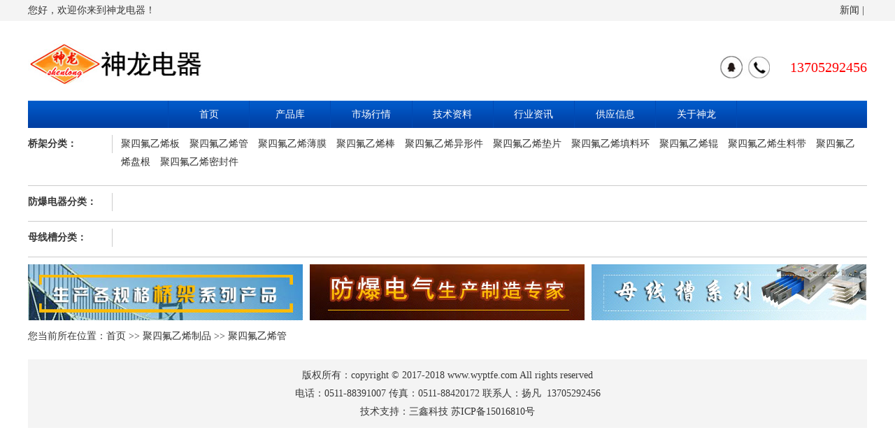

--- FILE ---
content_type: text/html
request_url: http://jswydq.com/jusifuyixi/325-1.html
body_size: 2379
content:
<!DOCTYPE html>
<html>
<head>
<title>聚四氟乙烯管-扬中市威宇氟塑制品有限公司</title>
<meta name="Keywords" content="聚四氟乙烯管" >
<meta name="Description" content="聚四氟乙烯管是一种高质量的柱塞工挤出管，制造聚四氟乙烯管需要采用特殊的加工工艺，使钢管和塑料管紧密的结合在一起，优质的聚四氟乙烯管能承受的正压在1.6Mpa，负压在77Kpa，并且可以在－60℃～+260℃内正常的进行使用，聚四氟乙烯管还具有很好的耐腐蚀性。聚四氟乙烯管可以在高温的环境中继续工作输送强腐蚀性气或液体，这是其他的管道不能替代的。" >
<meta charset="gb2312">

<link rel="stylesheet" type="text/css" href="../css/style.css" media="screen" />
<link rel="stylesheet" type="text/css" href="/Templates/sanxin/css/style.css" media="screen" />
</head>
<body>
<div id="bar">
  <div class="bar_nr"> <span class="l">您好，欢迎你来到神龙电器！</span> <span class="r"><a href="/newslist/317-1.html">新闻</a>&nbsp;|&nbsp; </span></div>
</div>
<div id="header">
  <div class="logo"><img src="..//templates/sanxin/images/logo.jpg" width="453" height="59" /></div>
  <div class="tel_qq"><a href="http://wpa.qq.com/msgrd?v=3&uin=2839314760&site=qq&menu=yes"><img src="..//templates/sanxin/images/qq.jpg" height="32" style=" float:left; border:0px"/></a>&nbsp;13705292456</div>
</div>
<div class="clearfloat"></div>
<ul class="nav">
  <li  style=" width:200px"></li>
   <li><a href="/">首页</a></li>
  <li><a href="/productlist/" target="_blank">产品库</a></li>
  <li><a href="/newslist/354-1.html">市场行情</a></li>
  <li><a href="/newslist/347-1.html">技术资料</a></li>
  <li><a href="/newslist/349-1.html">行业资讯</a></li>
  <li><a href="/newslist/375-1.html">供应信息</a></li>
  <li><a href="/about/about.html">关于神龙</a></li>
</ul>
<div class="clearfloat"></div>
<div class="selector">
	<div class="leix">
		<div class="t_b"><b>桥架分类：</b></div><div class="t_l">
        
         <a href="/jusifuyixi/332-1.html" title="聚四氟乙烯板">聚四氟乙烯板</a>
        
         <a href="/jusifuyixi/325-1.html" title="聚四氟乙烯管">聚四氟乙烯管</a>
        
         <a href="/jusifuyixi/327-1.html" title="聚四氟乙烯薄膜">聚四氟乙烯薄膜</a>
        
         <a href="/jusifuyixi/326-1.html" title="聚四氟乙烯棒">聚四氟乙烯棒</a>
        
         <a href="/jusifuyixi/339-1.html" title="聚四氟乙烯异形件">聚四氟乙烯异形件</a>
        
         <a href="/jusifuyixi/328-1.html" title="聚四氟乙烯垫片">聚四氟乙烯垫片</a>
        
         <a href="/jusifuyixi/324-1.html" title="聚四氟乙烯填料环">聚四氟乙烯填料环</a>
        
         <a href="/jusifuyixi/331-1.html" title="聚四氟乙烯辊">聚四氟乙烯辊</a>
        
         <a href="/jusifuyixi/330-1.html" title="聚四氟乙烯生料带">聚四氟乙烯生料带</a>
        
         <a href="/jusifuyixi/341-1.html" title="聚四氟乙烯盘根">聚四氟乙烯盘根</a>
        
         <a href="/jusifuyixi/329-1.html" title="聚四氟乙烯密封件">聚四氟乙烯密封件</a>
        </div>
	</div>
	<div class="fenl">
		<div class="t_b"><b>防爆电器分类：</b></div><div class="t_l"></div>
	</div>
	<div class="tuij">
		<div class="t_b"><b>母线槽分类：</b></div><div class="t_l"></div>
	</div>
</div>
<div class="clearfloat"></div>
<div class="dh">
<div class="dh1"><a  href="/qiaojia/" title="电缆桥架"></a></div>
<div class="dh_kong"></div>
<div class="dh2"><a  href="/fangbaodianqi/" title="防爆电器生产"></a></div>
<div class="dh_kong"></div>
<div class="dh3"><a  href="/muxiancao/" title="母线槽生产"></a></div>
</div>




<div class="productcenter">
  <div class="sitepath">您当前所在位置：<a href="/">首页</a> >> <a href="/jusifuyixi/323-1.html">聚四氟乙烯制品</a> >> <a href="/jusifuyixi/325-1.html">聚四氟乙烯管</a></a></div>
 
   
  
</div>
<div class="clearfloat"></div>
<div class="copyright"> 版权所有：copyright &copy; 2017-2018 www.wyptfe.com  All rights reserved <br />
电话：0511-88391007 传真：0511-88420172 联系人：扬凡&nbsp; 13705292456<br />技术支持：<a href="http://www.cnxin.net"  target="_blank">三鑫科技</a>&nbsp;<a href="http://www.miitbeian.gov.cn" rel="nofollow" target="_blank">苏ICP备15016810号</a></div>

<script>
(function(){
    var bp = document.createElement('script');
    var curProtocol = window.location.protocol.split(':')[0];
    if (curProtocol === 'https') {
        bp.src = 'https://zz.bdstatic.com/linksubmit/push.js';        
    }
    else {
        bp.src = 'http://push.zhanzhang.baidu.com/push.js';
    }
    var s = document.getElementsByTagName("script")[0];
    s.parentNode.insertBefore(bp, s);
})();
</script>





</body>
</html>


--- FILE ---
content_type: text/css
request_url: http://jswydq.com/Templates/sanxin/css/style.css
body_size: 3670
content:
/* CSS Document */

*,html,BODY {
	font-family:Microsoft YaHei;
	FONT-SIZE:14px;
	MARGIN: 0 auto;
	color:#383838; 
	line-height:26px;
}
a:link{color:#333;}
a:visited{color:#333;}
a:hover{color:#308ce7;}
a:active{color:#308ce7;}
img{border:none;}
ul,ol,li{margin:0;padding:0;list-style:none;}
h1{ font-size:16px;
}
a{ text-decoration:none;}
.clearfloat { clear:both; height:0; font-size: 1px; line-height: 0px;}
.h10clear{clear:both;height:10px;line-height:10px;}
#bar{width:100%;height:30px;background:#f4f4f4;}
.bar_nr{width:1200px;height:30px; line-height:30px
}
.bar_nr .l{ float:left;line-height:30px}
.bar_nr .r{ float:right;line-height:30px}

#header{width:1200px;height:114px;margin:0 auto;}
.logo{height:59px;width:453px;float:left;margin-top:32px;}
.tel_qq{height:32px;width:210px;float:right;margin-top:50px;font-size:20px;color:#F00; text-align:right; line-height:32px}
.nav{width:1200px;height:39px;margin:0 auto;background:url(../images/nav_bg.jpg) repeat-x; overflow:hidden;}
.nav li{width:9.6%;float:left;height:39px;line-height:39px;text-align:center;border-right:solid #0049b3 1px;}
.tt{width:21.8%!important;float:left;height:39px;line-height:39px;border-right:solid #0049b3 1px;}
.nav a{display:block;line-height:39px;}
.nav a{color:#fff;}
.nav a:hover{display:block;background:#ffbb02;}
.te{border-right:none!important;}
.frame_box{width:1200px;height:auto;margin:10px auto;}
.frame_l{width:21.8%;height:auto;float:left;}
.frame_r{width:77%;height:200px;float:right;}
.qj,.fb,.mx{width:100%;height:auto;border:solid #ccc 1px;}
.qj{ height:auto}
.fb{min-height:200px;}
.mx{min-height:200px;}
.title{width:100%;height:37px;background:url(../images/t_b.jpg) repeat-x;}
.title b{color:#fff;font-size:14px;line-height:37px;margin-left:10px; color:#FFF}
.title b a{color:#FFF}
.box{padding:10px 10px; overflow:hidden;width:90%;}
/*.box a{float:left;width:40%;line-height:20px;height:20px;}*/
.navlist{border-bottom:solid #e7e7e7 1px;line-height:29px;height:29px;width:100%; float:left
}
.box b{border-bottom:solid #333 1px;line-height:50px;height:50px;width:100%;}
.banner{width:100%;height:300px;display:block;}
.banner img{width:100%;height:300px;}
.btn{width:100%;height:78px;margin:0 auto;padding-top:10px;}
.btn1{width:312px;height:78px; float:left}
.btn1 a{width:300px;height:78px;float:left;background:url(../images/qj1.jpg) no-repeat center;line-height:78px;text-align:center;color:#fff;font-size:20px;}
.btn2{width:312px;height:78px; float:left}
.btn2 a{width:300px;height:78px;float:left;background:url(../images/qj2.jpg) no-repeat center;line-height:78px;text-align:center;color:#fff;font-size:20px;}
.btn3{width:300px;height:78px; float:left}
.btn3 a{width:300px;height:78px;float:left;background:url(../images/qj3.jpg) no-repeat center;line-height:78px;text-align:center;color:#fff;font-size:20px;}

.about{width:74%;height:auto;float:left;margin-top:20px;}


.about_img{width:100%;height:auto;
}

.about_img div{ float:left; width:25%; height:150px; text-align:center
}

.about_img img{ float:left; width:150px; height:112px; padding:2px; border: solid #e7e7e7 1px;
}


.kong{width:24%;height:10px;float:right;
}

.hot{width:24%;height:auto;float:right;border:solid #ccc 1px;margin-top:10px;}
.hot .title{background:#f24e00;}

.hot .box{padding:10px 10px;width:90%;}

.hot .box ul{width:100%;}
.hot .box ul li{background:url(../images/dol.gif) no-repeat left;  padding-left:10px; height:25px; line-height:25px}







.a1,.a2,.a3{width:1200px;height:90px;margin:10px auto;}
.a1,.a2,.a3 img{width:1200px!important;}
.proshow{width:1200px;height:auto;margin:0 auto;}
.p_t{width:100%;height:30px;line-height:30px;background:#0168b7;}
.p_t b{margin-left:10px;color:#fff;font-size:14px;}
.p_l{width:100%;padding:10px 0 10px 0;}
.p_box{width:22%;height:320px;float:left;border:solid #ccc 1px;padding:13px 13px;float:left;margin-top:10px; overflow:hidden;}
.p_box img{ width:265px; height:200px
}

.p_box_s{float:left; height:200px; width:10px}

.p_name{text-align:center;border-bottom:solid #ccc 1px;font-size:14px;}
.p_deta{text-align:left;}
.p_btn{width:100%;height:27px;}
.p_btn a{float:left;width:97px;}
.p_btn a+a{float:right;}
.p_btn a img{ width:97px; height:27px
}


.newslist{width:1200px;height:auto;margin:20px auto;}
.news{width:32.7%;height:auto;float:left; overflow:hidden;}
.news_title{width:100%;height:30px;line-height:30px;border-bottom:solid #0168b7 1px;}
.news_title .l{width:200px;height:30px;border-bottom:solid #feaf26 1px;line-height:30px;display:block;font-size:14px;float:left;}
.news_title .r{width:51px;height:12px;float:right;margin-top:5px; padding-right:3px}
.news_title .r img{ width:49px; height:12px;}

.news_box{padding:10px 10px;border:solid #ccc 1px;width:auto;height:420px;}
.news_img{width:30%;height:80px;float:left;}
.news_img img{width:110px;height:80px;}
.news_notice{width:65%;height:80px;float:right; overflow:hidden;}
.news_t{width:100%;height:90px;border-bottom:dashed #ccc 1px;}
.news_l{width:100%;height:auto;float:left;margin-top:10px;}

.news_l li{width:95%;height:26px;line-height:26px;background:url(../images/arr.jpg) no-repeat left;padding-left:10px; }
.newslist .news+.news{float:left;margin-left:10px;}
.newslist li span{float:left;width:70%;}
.newslist li span+span{float:right;width:23%;}

.link{width:1177px;padding:10px 10px;border:solid #ccc 1px;margin-top:10px;display:block;}
.link_t{width:100%;height:30px;display:block;border-bottom:solid #ccc 1px;}
.link_t b{width:60px;height:30px;line-height:30px;border-bottom:solid #feaf26 1px;display:block;font-size:14px;float:left;}
.link_box{padding:10px 0 0 0;}
.link_box a+a{display:inline;width:auto;margin:0 5px 0 5px;}
.copyright{width:1200px;margin:20px auto;text-align:center;background:#f4f4f4;padding:10px 0 10px 0;}
.copyright img{ width:50px
}

/*内页样式*/
.selector{width:1200px;height:auto;margin:0 auto;}
.leix,.fenl,.tuij{height:auto;line-height:30px;min-height:30px;padding:0 0 20px 0;display:block;border-bottom:solid #ccc 1px;width:1200px;}
.t_b{width:10%;border-right:solid #ccc 1px;margin-top:10px;float:left;}

.t_l{width:88%;padding-top:10px;display:block;overflow:hidden;}
.t_l a{display:inline;padding:0 10px 0 0;width:auto;}

.productcenter{width:1200px;margin:0 auto;}
.sitepath{width:1200px;margin:0 auto;}
.pc_left{widtH:68.5%;height:auto;float:left; }
.pc_l{width:100%;height:auto;border:solid #ccc 1px;float:left;padding:0 0 20px 0; overflow:hidden;}
.pc_title{width:100%;height:30px;background:#f4f4f4;}

.pc_title_l{height:30px;line-height:30px;display:block;color:#fff;float:left; background-color:#fc6408; text-align:center; padding-left:10px; padding-right:10px}

.pc_title_r{width:100px;height:30px;line-height:30px;float:right;text-align:right; padding-right:10px }

.pc_box{padding:10px 10px;height:auto;width:99%;}
.pc_sin{width:48%;background:#ffffff;margin:10px 5px 0 5px;overflow:hidden;float:left; height:100px}
.pc_img{width:30%;float:left;border:solid #ccc 1px;padding:2px; height:90px}
.pc_img img{height:90px; width:118px}
.pc_txt{width:65%;float:right;}
.pc_txt b{}
.pc_txt p{line-height:24px;}
.pc_right{width:30%;border:solid #ccc 1px;float:right;}
.pc_news{width:98.5%;height:auto;float:left;background:#f4f4f4; overflow:hidden;padding:0 0 20px 0;margin-top:20px;}
.pc_news ul{width:100%;height:auto;padding:20px 0 0 0;}
.pc_news li{width:45%;height:auto;float:left;margin:0 15px;background:url(../images/dol.gif) no-repeat left; text-indent:14px; overflow:hidden;}
.n_le{width:100%;height:auto;float:left;}
.n_le_t{width:100%;height:30px;line-height:30px;background:url(../images/t.jpg) repeat-x;}
.n_le_t b{color:#fff;margin-left:20px;background:url(../images/ar.png) no-repeat left;padding-left:20px;}
.n_le_b{padding:20px 20px;width:90%;}
.n_le_b li{background:url(../images/dol.gif) no-repeat left;text-indent:1em;}
.tars a{width:auto;padding:0 5px 0 5px;border:solid #ccc 1px;float:left;margin:4px 4px 4px 4px;height:23px;background:url(../images/b.jpg) repeat-x;line-height:23px;}
#c2,#c3,#c4{display:none;}
.param{width:100%;height:auto;}
.param li a{width:auto;height:23px;padding:5px 15px;background:url(../images/b2.jpg) repeat-x;line-height:23px;float:left;border:solid #ccc 1px;margin:0 2px 0 2px;}
.param_context{padding:10px 0 10px 0;}
.param_context img{width:80%;float:left;}
.curr a:link,.curr a:visited{display:block;background:#0071ff;color:#fff;height:23px;line-height:23px;}
.rela_title{width:100%;height:30px;line-height:30px;background:#003ca0;}
.rela_title b{color:#fff;margin-left:14px;}
.rela_box{padding:10px 0 0 0;}
.rela_box li{width:23.5%;height:auto;float:left;text-align:center;}
.rela_box li+li{margin-left:13px;}
.rela_box img{padding:2px 2px;border:solid #ccc 1px;}
.news_sin{width:98%;height:auto;margin:0 auto;border-bottom:dashed #ccc 1px;}
.news_sin+.news_sin{margin-top:20px;}
.news_txt{line-height:24px;width:100%;}
.times{color:#f00;font-size:12px;}
.news_fr{padding:10px 10px;height:auto;width:98%;}
.news_fr h1{font-size:16px;text-align:center;height:40px;line-height:40px;}
.zy{width:800px;margin:0 auto;margin-bottom:10px;margin-top:10px;}
.n_t{text-align:center;margin:20px 0 20px 0;}
.news_de{line-height:26px;}
.n_le_b_n{padding:20px 20px;width:90%;}
.r_pro a{width:50%;float:left;text-align:center;}
.r_pro img{width:90%;height:90px;border:solid #ccc 1px;}



.nry_p_l{width:824px;padding:10px 0 10px 0;}
.nry_p_box{width:238px;height:300px;float:left;border:solid #ccc 1px;padding:13px 13px;float:left;margin-top:10px; overflow:hidden;}
.nry_p_box img{ width:238px; height:170px;
}

.zoom-desc{ text-align:left; padding-left:10px; 
}
.zoom-desc img{ width:78px; height:58px
}
.nry_nr{
}
.nry_nr LI {
	PADDING-RIGHT: 10px; PADDING-BOTTOM: 0px; MARGIN: 0px 0px 10px; OVERFLOW: hidden; WIDTH: 800px; PADDING-TOP: 0px; HEIGHT: 170px; line-height:25px; text-align:center
}
.nry_nr LI IMG { PADDING-BOTTOM: 0px;  WIDTH: 170px; PADDING-TOP: 0px;  HEIGHT: 120px; float:left; padding-right:20px; padding-left:10px
}
.nry_nr LI .product_name {
	DISPLAY: block; OVERFLOW: hidden; WIDTH: 570px; LINE-HEIGHT: 25px; height:auto; padding-left:10px; text-align:left
}
.nry_r_cp{ width:358px;   margin:0px auto; padding-top:20px;border:solid #ccc 1px;
}

.nry_r_cp ul{
}

.nry_r_cp ul li{width:179px; float:left; text-align:center; list-style:none; padding-bottom:20px
}
.nry_r_cp ul li img{padding:2px; border:1px solid #CCC; width:150px; height:135px;
}
.nry_new_list{width:800px;height:auto;
}

.nry_new_list ul{width:800px;
}


.nry_new_list ul li {
	width:750px; height:auto;
	line-height:30px;text-align:left;background:url(../images/dian.jpg) no-repeat left; border-bottom: 1px dashed #CCC; padding-left:10px; margin:0px auto
}


.nry_new_list ul li .l{ float:left;width:680px;
}

.nry_new_list ul li .r{ float:right;width:100px; text-align:right
}


.dh{width:1200px;height:80px;margin:10px auto; margin-top:10px}
.dh1 a{width:393px;height:80px;float:left;background:url(../images/dh1.jpg);line-height:80px;text-align:center;color:#fff;font-size:20px;}
.dh2 a{width:393px;height:80px;float:left;background:url(../images/dh2.jpg);line-height:80px;text-align:center;color:#fff;font-size:20px;}
.dh3 a{width:393px;height:80px;float:left;background:url(../images/dh3.jpg);line-height:80px;text-align:center;color:#fff;font-size:20px;}
.dh_kong{width:10px;height:80px;float:left
}
.page{ padding-left:35px
}
.nry_nr{ padding:15px
}
.page1{ padding-left:5px
}
.cp_title{width:820px;height:30px;background:#f4f4f4;}

.cp_title_l{height:30px;line-height:30px;display:block;color:#fff;float:left; background-color:#fc6408; text-align:center; padding-left:10px; padding-right:10px}

.cp_title_r{width:100px;height:30px;line-height:30px;float:right;text-align:right; padding-right:10px }








